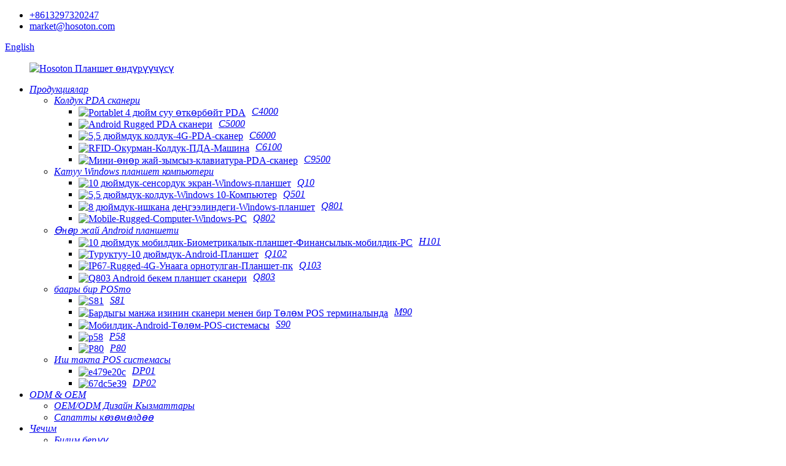

--- FILE ---
content_type: text/html
request_url: http://ky.hosoton.com/
body_size: 17459
content:
<!DOCTYPE html> <html dir="ltr" lang="ky">  <head> <meta charset="UTF-8"/> <!-- Google Tag Manager --> <script>(function(w,d,s,l,i){w[l]=w[l]||[];w[l].push({'gtm.start':
new Date().getTime(),event:'gtm.js'});var f=d.getElementsByTagName(s)[0],
j=d.createElement(s),dl=l!='dataLayer'?'&l='+l:'';j.async=true;j.src=
'https://www.googletagmanager.com/gtm.js?id='+i+dl;f.parentNode.insertBefore(j,f);
})(window,document,'script','dataLayer','GTM-PM8RZ8CL');</script> <!-- End Google Tag Manager --> </script>   <meta http-equiv="Content-Type" content="text/html; charset=UTF-8" />   <title>Rugged Tablet|Mobile Computer|Smart POS|канализация камерасы- Хосотон</title>   <meta name="viewport" content="width=device-width,initial-scale=1,minimum-scale=1,maximum-scale=1,user-scalable=no">   <link rel="apple-touch-icon-precomposed" href="">   <meta name="format-detection" content="telephone=no">   <meta name="apple-mobile-web-app-capable" content="yes">   <meta name="apple-mobile-web-app-status-bar-style" content="black">     <link href="//cdn.globalso.com/hosoton/style/global/style.css" rel="stylesheet" onload="this.onload=null;this.rel='stylesheet'">   <link href="//cdn.globalso.com/hosoton/style/public/public.css" rel="stylesheet" onload="this.onload=null;this.rel='stylesheet'">      <link rel="shortcut icon" href="https://cdn.globalso.com/hosoton/file_41.png" />   <meta name="description" itemprop="description" content="Хосотон - бул өнөр жай планшеттерин, колго жүрүүчү PDA сканерин, Android POS тутумдарын, PIPE текшерүү камерасын жана башкаларды камтыган OEM жабдыктарын өндүрүүчүсү." />  <meta name="keywords" itemprop="keywords" content="Күчтүү ноутбук, Rugged Windows Планшети, өнөр жай компьютерлери, аскердик класстагы ноутбук, суу өткөрбөйт ноутбук, Катуу мобилдик компьютер, Ультра бекем планшеттик компьютер, Унаага орнотулган компьютер, Колдук бекем PDA, Штрих-код сканерлери, Android POS системасы, Мобилдик POS принтери, Канализацияны текшерүү камерасы, Эндоскоп камерасы" />  <link rel="canonical" href="https://www.hosoton.com/" />   <link href="//cdn.globalso.com/hide_search.css" rel="stylesheet"/><link href="//www.hosoton.com/style/ky.html.css" rel="stylesheet"/><link rel="alternate" hreflang="ky" href="http://ky.hosoton.com/" /></head>  <body> <!-- Google Tag Manager (noscript) --> <noscript><iframe src="https://www.googletagmanager.com/ns.html?id=GTM-PM8RZ8CL" height="0" width="0" style="display:none;visibility:hidden"></iframe></noscript> <!-- End Google Tag Manager (noscript) -->   <div class="container">     <!-- web_head start -->     <header class="web_head index_web_head">       <div class="head_top">         <div class="flex_row layout">           <ul class="flex_row">               <li class="haed_whatsapp">                   <a href="https://api.whatsapp.com/send?phone=8613297320247">+8613297320247</a>               </li>             <!---->             <!--  <li class="haed_phone"><a href="tel:0086-0755-23596269">0086-0755-23596269</a></li>-->                           <li class="haed_mail"><a href="mailto:market@hosoton.com">market@hosoton.com</a></li>           </ul>           <div>                            <div class="change-language ensemble">      <div class="change-language-title medium-title">        <div class="language-flag language-flag-en"><a href="https://www.hosoton.com/"><b class="country-flag"></b><span>English</span> </a></div>        <b class="language-icon"></b>      </div> 	<div class="change-language-cont sub-content">         <div class="empty"></div>     </div>  </div> <!--theme325-->            <!--change-language-->            </div>         </div>        </div>        <div class="head_layout layout">                  <nav class="nav_wrap">           <figure class="logo">           <a href="/">              <img src="https://cdn.globalso.com/hosoton/file_4.png" alt="Hosoton Планшет өндүрүүчүсү">                       </a>         </figure>           <ul class="head_nav">             <li id="menu-item-55" class="nav_product menu-item menu-item-type-taxonomy menu-item-object-category menu-item-55"><a href="/products/" class='menu-image-title-after'><em>Продукциялар</em></a> <ul class="sub-menu"> 	<li id="menu-item-1951" class="menu-item menu-item-type-taxonomy menu-item-object-category menu-item-1951"><a href="/handheld-pda-scanner/" class='menu-image-title-after'><em>Колдук PDA сканери</em></a> 	<ul class="sub-menu"> 		<li id="menu-item-1970" class="menu-item menu-item-type-post_type menu-item-object-post menu-item-1970"><a href="/c7500-4g-android-11-handheld-pda-printer-for-bill-ticketing-product/" class='menu-image-title-after menu-image-not-hovered'><img width="800" height="800" src="https://cdn.globalso.com/hosoton/612.jpg" class="menu-image menu-image-title-after" alt="Portablet 4 дюйм суу өткөрбөйт PDA" /><em>C4000</em></a></li> 		<li id="menu-item-1968" class="menu-item menu-item-type-post_type menu-item-object-post menu-item-1968"><a href="/c6200-5-5-inch-qualcomm-snapdragon-rugged-handheld-pda-scanner-product/" class='menu-image-title-after menu-image-not-hovered'><img width="800" height="800" src="https://cdn.globalso.com/hosoton/220.jpg" class="menu-image menu-image-title-after" alt="Android Rugged PDA сканери" /><em>C5000</em></a></li> 		<li id="menu-item-1964" class="menu-item menu-item-type-post_type menu-item-object-post menu-item-1964"><a href="/c6000-5-5-inch-android-10-rugged-handheld-computer-for-warehousing-product/" class='menu-image-title-after menu-image-not-hovered'><img width="800" height="800" src="https://cdn.globalso.com/hosoton/c60000-21.png" class="menu-image menu-image-title-after" alt="5,5 дюймдук колдук-4G-PDA-сканер" /><em>C6000</em></a></li> 		<li id="menu-item-1966" class="menu-item menu-item-type-post_type menu-item-object-post menu-item-1966"><a href="/c6100-android-portable-uhf-rfid-pda-with-pistol-grip-product/" class='menu-image-title-after menu-image-not-hovered'><img width="800" height="800" src="https://cdn.globalso.com/hosoton/C6100-Handheld-Android-UHF-PDA-Scanner-CHARGING-CRADLE1.png" class="menu-image menu-image-title-after" alt="RFID-Окурман-Колдук-ПДА-Машина" /><em>C6100</em></a></li> 		<li id="menu-item-1972" class="menu-item menu-item-type-post_type menu-item-object-post menu-item-1972"><a href="/c9500-cost-effective-android-10-mini-pda-scanner-product/" class='menu-image-title-after menu-image-not-hovered'><img width="800" height="800" src="https://cdn.globalso.com/hosoton/C9500-Portable-Android-PDA-Scanner-keypad-021.png" class="menu-image menu-image-title-after" alt="Мини-өнөр жай-зымсыз-клавиатура-PDA-сканер" /><em>C9500</em></a></li> 	</ul> </li> 	<li id="menu-item-1954" class="menu-item menu-item-type-taxonomy menu-item-object-category menu-item-1954"><a href="/rugged-windows-tablet-pc/" class='menu-image-title-after'><em>Катуу Windows планшет компьютери</em></a> 	<ul class="sub-menu"> 		<li id="menu-item-1986" class="menu-item menu-item-type-post_type menu-item-object-post menu-item-1986"><a href="/10-1-inch-windows-industrial-rugged-tablet-pc-product/" class='menu-image-title-after menu-image-not-hovered'><img width="800" height="800" src="https://cdn.globalso.com/hosoton/Q10-Rugged-Windows-enterprise-tablet_0411.jpg" class="menu-image menu-image-title-after" alt="10 дюймдук-сенсордук экран-Windows-планшет" /><em>Q10</em></a></li> 		<li id="menu-item-1988" class="menu-item menu-item-type-post_type menu-item-object-post menu-item-1988"><a href="/5-5-inch-ultimate-windows-mobile-computer-product/" class='menu-image-title-after menu-image-not-hovered'><img width="2000" height="2000" src="https://cdn.globalso.com/hosoton/Q501-Handheld-5.5inch-Windows-Computer_021.jpg" class="menu-image menu-image-title-after" alt="5,5 дюймдук-колдук-Windows 10-Компьютер" /><em>Q501</em></a></li> 		<li id="menu-item-1990" class="menu-item menu-item-type-post_type menu-item-object-post menu-item-1990"><a href="/8-inch-rugged-tablet-pc-based-on-intel-core-i5-processor-product/" class='menu-image-title-after menu-image-not-hovered'><img width="800" height="800" src="https://cdn.globalso.com/hosoton/Q801-Rugged-8inch-Windows-Tablet-pc_041.png" class="menu-image menu-image-title-after" alt="8 дюймдук-ишкана деңгээлиндеги-Windows-планшет" /><em>Q801</em></a></li> 		<li id="menu-item-1992" class="menu-item menu-item-type-post_type menu-item-object-post menu-item-1992"><a href="/8inch-windows-10-rugged-tablet-pc-product/" class='menu-image-title-after menu-image-not-hovered'><img width="800" height="800" src="https://cdn.globalso.com/hosoton/Q802-Mobile-Windows-Rugged-Tablet-PC11.png" class="menu-image menu-image-title-after" alt="Mobile-Rugged-Computer-Windows-PC" /><em>Q802</em></a></li> 	</ul> </li> 	<li id="menu-item-1952" class="menu-item menu-item-type-taxonomy menu-item-object-category menu-item-1952"><a href="/industrial-android-tablet/" class='menu-image-title-after'><em>Өнөр жай Android планшети</em></a> 	<ul class="sub-menu"> 		<li id="menu-item-1974" class="menu-item menu-item-type-post_type menu-item-object-post menu-item-1974"><a href="/h101-android-10-1inch-biometric-tablet-pc-for-digital-fintech-industry-product/" class='menu-image-title-after menu-image-not-hovered'><img width="800" height="800" src="https://cdn.globalso.com/hosoton/H101-Mobile-Android-Finance-tablet-pc1.png" class="menu-image menu-image-title-after" alt="10 дюймдук мобилдик-Биометрикалык-планшет-Финансылык-мобилдик-PC" /><em>H101</em></a></li> 		<li id="menu-item-1976" class="menu-item menu-item-type-post_type menu-item-object-post menu-item-1976"><a href="/q102-10-inch-cost-effective-rugged-industrial-tablet-android-product/" class='menu-image-title-after menu-image-not-hovered'><img width="800" height="800" src="https://cdn.globalso.com/hosoton/Q102-Durable-Android-tablet-081.png" class="menu-image menu-image-title-after" alt="Туруктуу-10 дюймдук-Android-Планшет" /><em>Q102</em></a></li> 		<li id="menu-item-1978" class="menu-item menu-item-type-post_type menu-item-object-post menu-item-1978"><a href="/10-1-inch-android-industrial-tablet-for-enterprise-users-product/" class='menu-image-title-after menu-image-not-hovered'><img width="800" height="800" src="https://cdn.globalso.com/hosoton/Q103-Rugged-IP67-Android-tablet-pc_0211.jpg" class="menu-image menu-image-title-after" alt="IP67-Rugged-4G-Унаага орнотулган-Планшет-пк" /><em>Q103</em></a></li> 		<li id="menu-item-5389" class="menu-item menu-item-type-custom menu-item-object-custom menu-item-5389"><a href="/8-inch-android-waterproof-tablet-for-tough-work-product/" class='menu-image-title-after menu-image-not-hovered'><img width="800" height="800" src="https://cdn.globalso.com/hosoton/110.jpg" class="menu-image menu-image-title-after" alt="Q803 Android бекем планшет сканери" /><em>Q803</em></a></li> 	</ul> </li> 	<li id="menu-item-1950" class="menu-item menu-item-type-taxonomy menu-item-object-category menu-item-1950"><a href="/all-in-one-pos/" class='menu-image-title-after'><em>баары бир POSто</em></a> 	<ul class="sub-menu"> 		<li id="menu-item-4931" class="menu-item menu-item-type-custom menu-item-object-custom menu-item-4931"><a href="/4g-portable-android-pos-terminal-product/" class='menu-image-title-after menu-image-not-hovered'><img width="750" height="750" src="https://cdn.globalso.com/hosoton/S81.jpg" class="menu-image menu-image-title-after" alt="S81" /><em>S81</em></a></li> 		<li id="menu-item-1960" class="menu-item menu-item-type-post_type menu-item-object-post menu-item-1960"><a href="/s80-4g-handheld-android-ticketing-pos-printer-product/" class='menu-image-title-after menu-image-not-hovered'><img width="750" height="750" src="https://cdn.globalso.com/hosoton/181.jpg" class="menu-image menu-image-title-after" alt="Бардыгы манжа изинин сканери менен бир Төлөм POS терминалында" /><em>M90</em></a></li> 		<li id="menu-item-1962" class="menu-item menu-item-type-post_type menu-item-object-post menu-item-1962"><a href="/s90-4g-mobile-android-rugged-pos-system-product/" class='menu-image-title-after menu-image-not-hovered'><img width="800" height="800" src="https://cdn.globalso.com/hosoton/S901.jpg" class="menu-image menu-image-title-after" alt="Мобилдик-Android-Төлөм-POS-системасы" /><em>S90</em></a></li> 		<li id="menu-item-4768" class="menu-item menu-item-type-custom menu-item-object-custom menu-item-4768"><a href="/portable-58mm-bluetooth-thermal-printer-product/" class='menu-image-title-after menu-image-not-hovered'><img width="800" height="800" src="https://cdn.globalso.com/hosoton/p581.jpg" class="menu-image menu-image-title-after" alt="p58" /><em>P58</em></a></li> 		<li id="menu-item-4933" class="menu-item menu-item-type-custom menu-item-object-custom menu-item-4933"><a href="/80mm-mobile-bluetooth-thermal-printer-product/" class='menu-image-title-after menu-image-not-hovered'><img width="750" height="750" src="https://cdn.globalso.com/hosoton/P80.jpg" class="menu-image menu-image-title-after" alt="P80" /><em>P80</em></a></li> 	</ul> </li> 	<li id="menu-item-1953" class="menu-item menu-item-type-taxonomy menu-item-object-category menu-item-1953"><a href="/desktop-pos-system/" class='menu-image-title-after'><em>Иш такта POS системасы</em></a> 	<ul class="sub-menu"> 		<li id="menu-item-1984" class="menu-item menu-item-type-post_type menu-item-object-post menu-item-1984"><a href="/15-6inch-desktop-windows-pos-system-product/" class='menu-image-title-after menu-image-not-hovered'><img width="750" height="750" src="https://cdn.globalso.com/hosoton/e479e20c.jpg" class="menu-image menu-image-title-after" alt="e479e20c" /><em>DP01</em></a></li> 		<li id="menu-item-1982" class="menu-item menu-item-type-post_type menu-item-object-post menu-item-1982"><a href="/dp02-desktop-dual-screen-windows-pos-system-product/" class='menu-image-title-after menu-image-not-hovered'><img width="750" height="750" src="https://cdn.globalso.com/hosoton/67dc5e39.jpg" class="menu-image menu-image-title-after" alt="67dc5e39" /><em>DP02</em></a></li> 	</ul> </li> </ul> </li> <li id="menu-item-1286" class="menu-item menu-item-type-custom menu-item-object-custom menu-item-1286"><a href="/odmoem/" class='menu-image-title-after'><em>ODM & OEM</em></a> <ul class="sub-menu"> 	<li id="menu-item-1289" class="menu-item menu-item-type-post_type menu-item-object-page menu-item-1289"><a href="/oemodm-design-services/" class='menu-image-title-after'><em>OEM/ODM Дизайн Кызматтары</em></a></li> 	<li id="menu-item-1287" class="menu-item menu-item-type-post_type menu-item-object-page menu-item-1287"><a href="/quality-control/" class='menu-image-title-after'><em>Сапатты көзөмөлдөө</em></a></li> </ul> </li> <li id="menu-item-1379" class="menu-item menu-item-type-custom menu-item-object-custom menu-item-1379"><a href="/solution/" class='menu-image-title-after'><em>Чечим</em></a> <ul class="sub-menu"> 	<li id="menu-item-1347" class="menu-item menu-item-type-post_type menu-item-object-solution menu-item-1347"><a href="/solution/education/" class='menu-image-title-after'><em>Билим берүү</em></a></li> 	<li id="menu-item-1348" class="menu-item menu-item-type-post_type menu-item-object-solution menu-item-1348"><a href="/solution/finance-and-insurance/" class='menu-image-title-after'><em>Каржы жана камсыздандыруу</em></a></li> 	<li id="menu-item-1349" class="menu-item menu-item-type-post_type menu-item-object-solution menu-item-1349"><a href="/solution/hazardous-field/" class='menu-image-title-after'><em>Кооптуу талаа</em></a></li> 	<li id="menu-item-1350" class="menu-item menu-item-type-post_type menu-item-object-solution menu-item-1350"><a href="/solution/healthcare/" class='menu-image-title-after'><em>Саламаттыкты сактоо</em></a></li> 	<li id="menu-item-1351" class="menu-item menu-item-type-post_type menu-item-object-solution menu-item-1351"><a href="/solution/industrial-manufacturing/" class='menu-image-title-after'><em>Өнөр жай өндүрүшү</em></a></li> 	<li id="menu-item-1352" class="menu-item menu-item-type-post_type menu-item-object-solution menu-item-1352"><a href="/solution/law-enforcement/" class='menu-image-title-after'><em>Укук коргоо</em></a></li> 	<li id="menu-item-1353" class="menu-item menu-item-type-post_type menu-item-object-solution menu-item-1353"><a href="/solution/logistic-and-warehouse/" class='menu-image-title-after'><em>Логистика жана кампа</em></a></li> 	<li id="menu-item-1354" class="menu-item menu-item-type-post_type menu-item-object-solution menu-item-1354"><a href="/solution/pipe-industry/" class='menu-image-title-after'><em>Труба өнөр жайы</em></a></li> </ul> </li> <li id="menu-item-1897" class="menu-item menu-item-type-post_type menu-item-object-page menu-item-1897"><a href="/about-us/" class='menu-image-title-after'><em>Биз жөнүндө</em></a> <ul class="sub-menu"> 	<li id="menu-item-1646" class="menu-item menu-item-type-post_type menu-item-object-page menu-item-1646"><a href="/about-us/hosoton-profile/" class='menu-image-title-after'><em>Хосотон профили</em></a></li> 	<li id="menu-item-1279" class="menu-item menu-item-type-post_type menu-item-object-page menu-item-1279"><a href="/about-us/our-team/" class='menu-image-title-after'><em>Хосотон күчү</em></a></li> 	<li id="menu-item-1645" class="menu-item menu-item-type-post_type menu-item-object-page menu-item-1645"><a href="/about-us/support-service/" class='menu-image-title-after'><em>Колдоо кызматы</em></a></li> 	<li id="menu-item-2043" class="menu-item menu-item-type-post_type menu-item-object-page menu-item-2043"><a href="/about-us/faqs/" class='menu-image-title-after'><em>Көп берилүүчү суроолор жана жардам</em></a></li> </ul> </li> <li id="menu-item-362" class="menu-item menu-item-type-custom menu-item-object-custom menu-item-362"><a href="/news/" class='menu-image-title-after'><em>Жаңылыктар</em></a></li> <li id="menu-item-353" class="menu-item menu-item-type-post_type menu-item-object-page menu-item-353"><a href="/contact-us/" class='menu-image-title-after'><em>Биз менен байланышыңыз</em></a></li>           </ul>         </nav>       </div>     </header>     <!--// web_head end --><!-- banner --> <section class="slider_banner swiper-container">       <div class="swiper-wrapper">                   <div class="swiper-slide"> <a href="/industrial-android-tablet/"><img src="https://cdn.globalso.com/hosoton/3b7bce09.jpg" alt="Өнөр жай Android планшети"/></a></div> 		            <div class="swiper-slide"> <a href="/handheld-pda-scanner/"><img src="https://cdn.globalso.com/hosoton/banner31.jpg" alt="Колдук PDA сканери"/></a></div> 		            <div class="swiper-slide"> <a href="/industrial-android-tablet/"><img src="https://cdn.globalso.com/hosoton/Banner.jpg" alt="NFC окурманы бар планшеттик компьютер"/></a></div> 		            <div class="swiper-slide"> <a href="/rugged-windows-tablet-pc/"><img src="https://cdn.globalso.com/hosoton/banner6.jpg" alt="баннер6"/></a></div> 		            <div class="swiper-slide"> <a href="/products/"><img src="https://cdn.globalso.com/hosoton/banner71.jpg" alt="баннер7"/></a></div> 		        </div>       <div class="slider_swiper_control">         <div class="banner_button_prev"></div>         <div class="banner_button_next"></div>       </div>       <div class="swiper-pagination swiper-pagination-white"></div>     </section> <!-- web_main start --> <section class="web_main index_main">    <section class="index_indus">         <div class="layout">           <div class="index_tit wow fadeInUpA" data-wow-delay=".3s" data-wow-duration=".8s">             <h1>Өнөр жай-деңгээлинин чечимдери ылайыкташтырылган бекем жабдуулар менен</h1>             <p>Ийгиликиңизди бекемдөө үчүн Rugged Tablet PCтерге, PDA сканерине, Өнөр жай түтүк эндоскопуна жана Android POS принтерине адистешкен.</p>           </div>           <div class="indx_wrap flex_row wow fadeInA" data-wow-delay=".3s" data-wow-duration=".8s">                          <div class="indus_left flex_row">               <figure>                 <div><img src="https://cdn.globalso.com/hosoton/Q801-Rugged-8inch-Windows-Tablet-pc_07.jpg" alt="<span>Катуу Windows планшет компьютери</span>"></div>                 <figcaption>                   <h2><span><span>Катуу Windows планшет компьютери</span></span></h2>                   <p>Ишкана колдонуучулары үчүн 8 дюймдук Android өнөр жай планшети IP68 коргойт</p>                   <a href="/rugged-windows-tablet-pc/">чоо-жайын көрүү >></a>                 </figcaption>                 <a href="/rugged-windows-tablet-pc/" class="index_jump"></a>               </figure>             </div>                         <div class="indus_right flex_row">                               <figure>                 <div><img src="https://cdn.globalso.com/hosoton/S80-Android-Fingerprint-POS-printer1.png" alt="<span>баары бир POSто</span>"></div>                 <figcaption>                   <h2><span>баары бир POSто</span></h2>                   <p>4G колдук Android билет POS принтери</p>                   <a href="/all-in-one-pos/">чоо-жайын көрүү >></a>                 </figcaption>                 <a href="/all-in-one-pos/" class="index_jump"></a>               </figure>                             <figure>                 <div><img src="https://cdn.globalso.com/hosoton/file_12.png" alt="<span>Колдук PDA<br> сканер</span>"></div>                 <figcaption>                   <h2><span>Колдук PDA<br>сканер</span></h2>                   <p>Кампа үчүн 5,5 дюймдук Android 10 Rugged Handheld Computer</p>                   <a href="/handheld-pda-scanner/">чоо-жайын көрүү >></a>                 </figcaption>                 <a href="/handheld-pda-scanner/" class="index_jump"></a>               </figure>                             <figure>                 <div><img src="https://cdn.globalso.com/hosoton/42.jpg" alt="<span>Өнөр жай Android планшети</span>"></div>                 <figcaption>                   <h2><span>Өнөр жай Android планшети</span></h2>                   <p>NFC окугуч жана манжа изинин сканери менен 10,1 дюймдук өнөр жай Android планшети</p>                   <a href="/industrial-android-tablet/">чоо-жайын көрүү >></a>                 </figcaption>                 <a href="/industrial-android-tablet/" class="index_jump"></a>               </figure>                             <figure>                 <div><img src="https://cdn.globalso.com/hosoton/Windows-Dual-Screen-POS-Cash-Register1.jpg" alt="<span>Windows POS системасы</span>"></div>                 <figcaption>                   <h2><span>Windows POS системасы</span></h2>                   <p>15,6 дюймдук кош экрандуу Windows POS терминалы орнотулган принтери менен</p>                   <a href="/desktop-pos-system/">чоо-жайын көрүү >></a>                 </figcaption>                 <a href="/desktop-pos-system/" class="index_jump"></a>               </figure>                           </div>                                      </div>         </div>       </section>           <section class="index_build">                <div class="build_top" style="background: url(https://cdn.globalso.com/hosoton/file_30.png);">           <div class="layout">             <div class="index_tit wow fadeInUpA" data-wow-delay=".3s" data-wow-duration=".8s">               <h2>Брендиңизди ушул жерден куруңуз</h2>               <p>Кардардын ар кандай колдонмо муктаждыктарын канааттандыруу үчүн ыңгайлаштыруу менен долбоорлоруңуздун айланасында кошумча нарк түзүңүз.</p>             </div>             <a href="/oemodm-design-services/">Көбүрөөк билүү</a>           </div>         </div>                  	         <div class="build_bottom flex_row layout">                       <figure class="wow fadeInUpA" data-wow-delay=".3s" data-wow-duration=".8s">             <div><img src="https://cdn.globalso.com/hosoton/file_8.png" alt="Rich Experience"/></div>             <figcaption>               <h2>Rich Experience</h2>               <p>акылдуу андроид терминалдарда 10+ жылдык ODM тажрыйбасы.</p>             </figcaption>             <a href="/oemodm-design-services/" class="index_jump"></a>           </figure>                        <figure class="wow fadeInUpA" data-wow-delay=".3s" data-wow-duration=".8s">             <div><img src="https://cdn.globalso.com/hosoton/file_9.png" alt="Кесиптик колдоо"/></div>             <figcaption>               <h2>Кесиптик колдоо</h2>               <p>Команда мүчөлөрүнүн 70% дан ашыгы тажрыйбалуу инженерлер, R&D командасы ODM долбоорунун бардык процессине катышат.</p>             </figcaption>             <a href="/oemodm-design-services/" class="index_jump"></a>           </figure>                        <figure class="wow fadeInUpA" data-wow-delay=".3s" data-wow-duration=".8s">             <div><img src="https://cdn.globalso.com/hosoton/file_10.png" alt="Strong Supply"/></div>             <figcaption>               <h2>Strong Supply</h2>               <p>сапаттуу жана өз убагында жеткирүүнү камсыз кылуу үчүн жогорку лабораториялык жабдуулар жана линиялары.</p>             </figcaption>             <a href="/quality-control/" class="index_jump"></a>           </figure>                   </div>                </section>     <section class="index_logis">         <div class="layout">           <div class="index_tit wow fadeInUpA" data-wow-delay=".3s" data-wow-duration=".8s">             <h2>Биз адистештирилген тармактар</h2>             <p>Логистика жана кампа</p>           </div>                     <div class="logis_tit  wow fadeInA" data-wow-delay=".5s" data-wow-duration=".8s">                            <div class="logis_tit_wrap">               <div class="swiper-wrapper">                                   <figure class="active swiper-slide">                   <div>                     <img src="https://cdn.globalso.com/hosoton/14067828.png" alt="Билим берүү">                     <img src="https://cdn.globalso.com/hosoton/140678281.png" alt="Билим берүү">                   </div>                   <p>Билим берүү</p>                 </figure>                                 <figure class="swiper-slide">                   <div>                     <img src="https://cdn.globalso.com/hosoton/3b7bce09.png" alt="Каржы">                     <img src="https://cdn.globalso.com/hosoton/3b7bce091.png" alt="Каржы">                   </div>                   <p>Каржы</p>                 </figure>                                 <figure class="swiper-slide">                   <div>                     <img src="https://cdn.globalso.com/hosoton/60dbbfe5.png" alt="Кооптуу талаа">                     <img src="https://cdn.globalso.com/hosoton/60dbbfe57.png" alt="Кооптуу талаа">                   </div>                   <p>Кооптуу талаа</p>                 </figure>                                 <figure class="swiper-slide">                   <div>                     <img src="https://cdn.globalso.com/hosoton/4d92b4ea.png" alt="Саламаттыкты сактоо">                     <img src="https://cdn.globalso.com/hosoton/4d92b4ea1.png" alt="Саламаттыкты сактоо">                   </div>                   <p>Саламаттыкты сактоо</p>                 </figure>                                 <figure class="swiper-slide">                   <div>                     <img src="https://cdn.globalso.com/hosoton/file_29.png" alt="Өнөр жай өндүрүшү">                     <img src="https://cdn.globalso.com/hosoton/file_29_sliver.png" alt="Өнөр жай өндүрүшү">                   </div>                   <p>Өнөр жай өндүрүшү</p>                 </figure>                                 <figure class="swiper-slide">                   <div>                     <img src="https://cdn.globalso.com/hosoton/60dbbfe51.png" alt="Укук коргоо">                     <img src="https://cdn.globalso.com/hosoton/60dbbfe56.png" alt="Укук коргоо">                   </div>                   <p>Укук коргоо</p>                 </figure>                                 <figure class="swiper-slide">                   <div>                     <img src="https://cdn.globalso.com/hosoton/60dbbfe53.png" alt="Логистика жана кампа">                     <img src="https://cdn.globalso.com/hosoton/60dbbfe54.png" alt="Логистика жана кампа">                   </div>                   <p>Логистика жана кампа</p>                 </figure>                                 <figure class="swiper-slide">                   <div>                     <img src="https://cdn.globalso.com/hosoton/60dbbfe52.png" alt="Труба өнөр жайы">                     <img src="https://cdn.globalso.com/hosoton/60dbbfe55.png" alt="Труба өнөр жайы">                   </div>                   <p>Труба өнөр жайы</p>                 </figure>                               </div>             </div>                       </div>           <div class="logis_wrap wow fadeInA" data-wow-delay=".6s" data-wow-duration=".8s">             <div class="swiper-wrapper">                               <figure class="swiper-slide flex_row">                 <div><img src="https://cdn.globalso.com/hosoton/zxcasdasd3.jpg" alt="Билим берүү"></div>                 <figcaption>                   <h2>Билим берүү</h2>                   <p>Дүйнөлүк пандемия К-12ге да, орто билимге да терең таасирин тийгизип, класстык тажрыйбаны биз дайыма кылгандай биротоло өзгөрттү. Виртуалдык окутуунун өсүшү катуу пандемия саясатынан пайда болгонуна карабастан, бул технологиянын билим берүүдөгү санариптик ажырымды жоюу күчүн көрсөтүп, окутуу иш жүзүндө бардык жерде болоорун далилдеди.</p>                   <a href="/solution/education/">КӨБҮРӨӨК БИЛҮҮ</a>                 </figcaption>               </figure>                             <figure class="swiper-slide flex_row">                 <div><img src="https://cdn.globalso.com/hosoton/Digital-Banking-tablet-PC1.jpg" alt="Каржы"></div>                 <figcaption>                   <h2>Каржы</h2>                   <p>Санариптештирүү кардарлардын BFSI өнүмдөрү жана кызматтары менен өз ара аракеттенүүнү каалаган жолун өзгөртөт. Банктар керектөөчүлөрдүн жүрүм-турумунун өзгөрүшүн түшүнүшөт жана санариптик революциянын мүмкүнчүлүктөрүн басып алуунун акылдуу жолдорун табышууда. Интернет жана Мобилдик банкинг өзүн-өзү тейлөө режими катары кабыл алынганда, финансылык планшет чечими "Эшиктен-Эшикке" банкинг кызматын ишке ашыруу үчүн Кардарлар менен Мамилелердин креативдүү Стратегиясы, ошондой эле Финансылык кирүүнүн эффективдүү куралы катары каралат. Биздин чечим көз салып туруу жана талдоо жеңилдетүү үчүн кардарга жекелештирилген көрүнүш берет. Ал ошондой эле үчүнчү тараптын системалары менен оңой интеграциялана алат.</p>                   <a href="/solution/finance-and-insurance/">КӨБҮРӨӨК БИЛҮҮ</a>                 </figcaption>               </figure>                             <figure class="swiper-slide flex_row">                 <div><img src="https://cdn.globalso.com/hosoton/Hazardous-Field.jpg" alt="Кооптуу талаа"></div>                 <figcaption>                   <h2>Кооптуу талаа</h2>                   <p>Убакытты сезгич маалымат талаадагы жумушчулар үчүн маанилүү, алар башкаларды күнү бою киргизип жаткан маалыматтары менен жаңыртышы керек. Хосотондун өнөр жайлык бышык планшеттери жана PDA менен маалыматты басып алуу жана берүү дээрлик бардык жерден оңой жана натыйжалуу. Хосотондун бекем Android планшет компьютерлери, бекем PDA сканери жана колго кармалуучу POS терминалы талаадагы мобилдик кызматкерлерге алар толук иштеген жана тармактык жумушчу станциясында болгондой иштөөгө мүмкүндүк берет.</p>                   <a href="/solution/hazardous-field/">КӨБҮРӨӨК БИЛҮҮ</a>                 </figcaption>               </figure>                             <figure class="swiper-slide flex_row">                 <div><img src="https://cdn.globalso.com/hosoton/Healthcare.jpg" alt="Саламаттыкты сактоо"></div>                 <figcaption>                   <h2>Саламаттыкты сактоо</h2>                   <p>IoT (нерселердин интернети) өнүгүп жаткандыктан, саламаттыкты сактоонун көбүрөөк чөйрөлөрү санариптештирилүүдө. Бул технологияны саламаттыкты сактоонун ар кандай сценарийлери менен интеграциялоо боюнча ырааттуу өсүп жаткан чакырык бар экенин билдирет. Ал эми саламаттыкты сактоо планшети жалпы өнөр жайлык бекем планшеттен айырмаланат, анткени ал саламаттыкты сактоо чөйрөлөрү үчүн иштелип чыккан өзгөчөлүктөргө ээ. Бактерияга каршы жабуулар, аппараттык коопсуздук, жайгаштыруу үчүн монтаждык конструкциялар жана кутуча сыяктуу өзгөчөлүктөр жеңил тазалоо үчүн жасалган.</p>                   <a href="/solution/healthcare/">КӨБҮРӨӨК БИЛҮҮ</a>                 </figcaption>               </figure>                             <figure class="swiper-slide flex_row">                 <div><img src="https://cdn.globalso.com/hosoton/Industrial-Manufacturing.jpg" alt="Өнөр жай өндүрүшү"></div>                 <figcaption>                   <h2>Өнөр жай өндүрүшү</h2>                   <p>Ааламдашуу учурундагы катуу атаандаштык менен, өндүрүүчүнүн киреше маржасы акырындык менен кичирейип баратат, чыгымдарды азайтуу бардык өндүрүш ишканаларынын түйшүгү болуп саналат. Көп жылдар бою иштеп келе жаткан салттуу өндүрүштүк линиялардын чечимдери барган сайын көп кыйынчылыктарга дуушар болууда: оригиналдуу оозеки баарлашуу жана кийинчерээк кагаз жазуусу же IT-түзмөктөр популярдуу болгондон кийин маалымат дисплейине карабастан, кемчиликтер, ресурстарды ысырап кылуу жана башкаруу чыгымдарынын көбөйүшү.</p>                   <a href="/solution/industrial-manufacturing/">КӨБҮРӨӨК БИЛҮҮ</a>                 </figcaption>               </figure>                             <figure class="swiper-slide flex_row">                 <div><img src="https://cdn.globalso.com/hosoton/Rugged-mobile-tablet-solution1.jpg" alt="Укук коргоо"></div>                 <figcaption>                   <h2>Укук коргоо</h2>                   <p>Милиция, Өрт жана EMS Тез жардам кызматтары сыяктуу коомдук коопсуздук агенттиктери натыйжалуу иштеши үчүн, коомдук коопсуздук кызматкерлери зымсыз байланышка таянышат. Үзгүлтүксүз өнүгүп келе жаткан калктын санынын тез өсүшү менен коомдук коопсуздукту башкаруу үчүн жаңы кыйынчылыктарды жаратат: Бир эле өзгөчө кырдаалга өрт өчүрүү кызматынан, полициядан, тез медициналык кызматтардан, жарандардан VHF, UHFтен баштап LTE/4G телефондоруна чейинки ар кандай радио тармактарын колдонгон көптөгөн командалар катышат, аларды кантип тармактык системага интеграциялоо керек?</p>                   <a href="/solution/law-enforcement/">КӨБҮРӨӨК БИЛҮҮ</a>                 </figcaption>               </figure>                             <figure class="swiper-slide flex_row">                 <div><img src="https://cdn.globalso.com/hosoton/Logistic-And-Warehouse.jpg" alt="Логистика жана кампа"></div>                 <figcaption>                   <h2>Логистика жана кампа</h2>                   <p></p>                   <a href="">КӨБҮРӨӨК БИЛҮҮ</a>                 </figcaption>               </figure>                             <figure class="swiper-slide flex_row">                 <div><img src="https://cdn.globalso.com/hosoton/PIPE-Industry.jpg" alt="Труба өнөр жайы"></div>                 <figcaption>                   <h2>Труба өнөр жайы</h2>                   <p></p>                   <a href="">КӨБҮРӨӨК БИЛҮҮ</a>                 </figcaption>               </figure>                           </div>           </div>                   </div>       </section>           <section class="index_years">         <div class="layout">           <div class="index_tit wow fadeInUpA" data-wow-delay=".3s" data-wow-duration=".8s">             <h2>өнөр жай аппараттык жана программалык камсыздоо менен 10+ жылдык тажрыйбасы</h2>             <p>Hosoton өнүккөн өнөр жай жана ылайыкташтырылган мобилдик терминалдын алдынкы өндүрүүчүсү болуп саналат.</p> <p>Биздин өнүмдөр мобилдик жумушчу күчкө көбүрөөк жетүү үчүн керек болгон ишенимди берет.</p>           </div>           <div class="flex_row">                                     <figure class="wow fadeInLeftA" data-wow-delay=".6s" data-wow-duration=".8s">                              <div> <img src="https://cdn.globalso.com/hosoton/file_24.png" alt="Ишенимдүү"/></a></div>               <figcaption>                  <a href="/solution/">                  <h2>Ишенимдүү</h2>                 <p>Профессионалдык өндүрүмдүүлүк куралдары менен иштелип чыккан жана эң катаал жумушчу чөйрөлөрдө өзгөчө коргоону камсыз кылуу үчүн сыналган</p>                 </a>               </figcaption>             </figure>                                                   <figure class="wow fadeInLeftA" data-wow-delay=".6s" data-wow-duration=".8s">                              <div> <img src="https://cdn.globalso.com/hosoton/file_25.png" alt="Чыгымдарды көзөмөлдөө"/></a></div>               <figcaption>                  <a href="/solution/">                  <h2>Чыгымдарды көзөмөлдөө</h2>                 <p>Күчтүү жеткирүү чынжырынын жардамы менен ээлик кылуунун наркын төмөндөтүңүз жана үзгүлтүксүз өндүрүмдүүлүктү жогорулатыңыз.</p>                 </a>               </figcaption>             </figure>                                                   <figure class="wow fadeInLeftA" data-wow-delay=".6s" data-wow-duration=".8s">                              <div> <img src="https://cdn.globalso.com/hosoton/file_26.png" alt="Натыйжалуу команда"/></a></div>               <figcaption>                  <a href="/solution/">                  <h2>Натыйжалуу команда</h2>                 <p>Биздин ички техникалык колдоо бөлүмү биздин кызматтарыбыздын бир бөлүгү болуп саналат, ошондой эле толук системаларды учурдагы компания структураларына адаптациялоо жана интеграциялоо.</p>                 </a>               </figcaption>             </figure>                                                   <figure class="wow fadeInLeftA" data-wow-delay=".6s" data-wow-duration=".8s">                              <div> <img src="https://cdn.globalso.com/hosoton/file_27.png" alt="Ишкана жана өнөр жай деңгээли"/></a></div>               <figcaption>                  <a href="/solution/">                  <h2>Ишкана жана өнөр жай деңгээли</h2>                 <p>Аппараттык жабдыктар имаратта, сыртта же талаада болобу, эң талап кылынган чөйрөлөрдү жеңүү үчүн атайын жасалган.</p>                 </a>               </figcaption>             </figure>                                      </div>           <a href="/about-us/">КӨБҮРӨӨК БИЛҮҮ</a>         </div>       </section>                         <section class="index_service" style="background-image:url(https://cdn.globalso.com/hosoton/servicebg.jpg)">                <div class="layout">           <div class="index_tit wow fadeInUpA" data-wow-delay=".3s" data-wow-duration=".8s">             <h2>Биздин Кызмат жана Милдеттенме</h2>             <p>OEM/OEM идеяларын ишке ашыруу үчүн Хосотонтонун тажрыйбасы, жөндөмдүүлүгү жана R&D ресурстары! Hosoton сиздин түшүнүктөр жана идеялар үчүн ылайыктуу аппараттык чечим менен камсыз кылуу жөндөмдүүлүгү менен абдан таланттуу ачкыч өндүрүүчүсү болуп саналат</p>           </div>           <div class="flex_row">                         <figure class="wow fadeInUpA" data-wow-delay=".5s" data-wow-duration=".8s"><a href="/oemodm-design-services/">               <div><img src="https://cdn.globalso.com/hosoton/file_7.png" alt="OEM жеңилирээк"/></div>               <figcaption>                 <h2>OEM жеңилирээк</h2>                 <p>Логотипти, этикеткаларды жана колдонуучунун колдонмосун басып чыгаруу менен сырткы көрүнүшүн же таңгагын ыңгайлаштыруу.</p>               </figcaption>             </a></figure>                         <figure class="wow fadeInUpA" data-wow-delay=".5s" data-wow-duration=".8s"><a href="/oemodm-design-services/">               <div><img src="https://cdn.globalso.com/hosoton/file_6.png" alt="Программалык камсыздоо"/></div>               <figcaption>                 <h2>Программалык камсыздоо</h2>                 <p>Android жекелештирилген же система деңгээлинде кандайдыр бир өзгөртүүлөрдү киргизиңиз, мисалы, алыстан башкаруу, жүктөө сүрөтү, орнотууга чектөөлөр ж.б.</p>               </figcaption>             </a></figure>                         <figure class="wow fadeInUpA" data-wow-delay=".5s" data-wow-duration=".8s"><a href="/about-us/support-service/">               <div><img src="https://cdn.globalso.com/hosoton/file_5.png" alt="Сатуудан кийинки"/></div>               <figcaption>                 <h2>Сатуудан кийинки</h2>                 <p>жылдык кепилдик, онлайн оңдоо жардам бар.</p>               </figcaption>             </a></figure>                         </div>         </div>       </section>                  <section class="index_news">         <div class="layout">           <div class="index_tit wow fadeInUpA" data-wow-delay=".3s" data-wow-duration=".8s">             <h2>Жаңылыктар маалыматы</h2>           </div>           <div class="flex_row wow fadeInUpA" data-wow-delay=".3s" data-wow-duration=".8s">                            <figure>                             <div><img src="https://cdn.globalso.com/hosoton/Waterproof-windows-tablet-with-Intel-I5-CPU.jpg" alt="Өнөр жай планшеттери: Заманбап өнөр жайдын негизи 4.0"></div>                              <figcaption>                 <h2>Өнөр жай планшеттери: Заманбап өнөр жайдын негизи 4.0</h2>                 <div>                   <time>12-апрель, 2025-жыл</time>                   <h2>Өнөр жай планшеттери: Заманбап өнөр жайдын негизи 4.0</h2>                   <p>Industry 4.0 доорунда өнөр жай планшеттери адам операторлору менен өнүккөн техниканын ортосундагы ажырымды жоюп, алмаштырылгыс инструмент катары пайда болду. Бул бышык түзмөктөр өркүндөш үчүн иштелип чыккан...</p>                   <a href="">Көбүрөөк изилдөө >></a>                 </div>               </figcaption>               <a href="/news/industrial-tablets-the-backbone-of-modern-industry-4-0/" class="index_jump"></a>              </figure>                            <figure>                             <div><img src="https://cdn.globalso.com/hosoton/118.jpg" alt="Эмне үчүн сиздин бизнесиңиз үчүн планшетке төлөө үчүн Android Tap тандоо керек?"></div>                              <figcaption>                 <h2>Эмне үчүн сиздин бизнесиңиз үчүн планшетке төлөө үчүн Android Tap тандоо керек?</h2>                 <div>                   <time>18-март, 2025-жыл</time>                   <h2>Эмне үчүн сиздин бизнесиңиз үчүн планшетке төлөө үчүн Android Tap тандоо керек?</h2>                   <p>NFC Tap-to-Pay планшеттеринин өсүшү: Төлөмдөрдүн келечегин түзүүчү тенденциялар жана артыкчылыктар Санариптик трансформация менен көбүрөөк аныкталган дүйнөдө NFC (Near Field Communication) технологиясы...</p>                   <a href="">Көбүрөөк изилдөө >></a>                 </div>               </figcaption>               <a href="/news/why-need-to-select-android-tap-to-pay-tablet-for-your-business/" class="index_jump"></a>              </figure>                            <figure>                             <div><img src="https://cdn.globalso.com/hosoton/企业移动化-2.png" alt="Мобилдик терминалдардын логистикалык индустрияны санариптештирүүгө тийгизген таасири"></div>                              <figcaption>                 <h2>Мобилдик терминалдардын логистикалык индустрияны санариптештирүүгө тийгизген таасири</h2>                 <div>                   <time>03-апрель, 2023-жыл</time>                   <h2>Мобилдик терминалдардын логистикалык индустрияны санариптештирүүгө тийгизген таасири</h2>                   <p>Интернеттеги нерселердин доорунун артыкчылыгы менен санариптик интеллектуалдык түзүлүштөр ишибизди жана жашообузду өзгөртүп жатат. Илим менен техниканын ылдам өнүгүп жаткандыгы, электрондук...</p>                   <a href="">Көбүрөөк изилдөө >></a>                 </div>               </figcaption>               <a href="/news/the-impact-of-rugged-mobile-terminals-on-the-digitalization-of-logistic-industry/" class="index_jump"></a>              </figure>                       </div>         </div>       </section> </section>     <!--// web_main end -->   <!-- web_footer start -->     <footer class="web_footer">       <div class="layout">         <div class="foor_service flex_row">            <div class="foot_item foot_contact_item wow fadeInLeftA" data-wow-delay=".9s" data-wow-duration=".8s">             <div class="foot_logo">                 <a href="/">        			<img src="https://cdn.globalso.com/hosoton/file_4.png" alt="Hosoton Планшет өндүрүүчүсү">         			        	</a>             </div>             <div class="foot_cont">               <ul class="foot_contact">                                  <li class="foot_phone"><a href="tel:0086-0755-23596269">0086-0755-23596269</a></li>                                <li class="foot_email"><a href="mailto:market@hosoton.com">market@hosoton.com</a></li>                                <li class="foot_address"><a>Блок С 302, Гуансинюань Интернет чалгындоо илимий паркы, Синьань көчөсү, Баоан району, Шэньчжэнь</a></li>                               </ul>                            <ul class="foot_sns">                              <li><a target="_blank" href="https://www.linkedin.com/company/hosoton-coporation"><img src="https://cdn.globalso.com/hosoton/sns02.png" alt="sns02"></a></li>                         <li><a target="_blank" href=""><img src="https://cdn.globalso.com/hosoton/sns_03-1.png" alt="sns_03 (1)"></a></li>                         <li><a target="_blank" href="https://www.youtube.com/channel/UCMJKLNyWQXS9iQWvD7rrX9Q"><img src="https://cdn.globalso.com/hosoton/sns_04-1.png" alt="sns_04 (1)"></a></li>                         <li><a target="_blank" href="https://twitter.com/HOSOTONPC"><img src="https://cdn.globalso.com/hosoton/sns_04-2.png" alt="sns_04 (2)"></a></li>                         <li><a target="_blank" href="https://www.facebook.com/Hosoton-rugged-tablet-PDA-105861048802210"><img src="https://cdn.globalso.com/hosoton/sns01.png" alt="sns01"></a></li>                           </ul>              </div>           </div>            <div class="foot_item foot_product wow fadeInLeftA" data-wow-delay=".9s" data-wow-duration=".8s">             <h2 class="fot_tit">Продукт</h2>             <ul>               <li id="menu-item-1586" class="menu-item menu-item-type-taxonomy menu-item-object-category menu-item-1586"><a href="/handheld-pda-scanner/" class='menu-image-title-after'><em>Колдук PDA сканери</em></a></li> <li id="menu-item-1589" class="menu-item menu-item-type-taxonomy menu-item-object-category menu-item-1589"><a href="/rugged-windows-tablet-pc/" class='menu-image-title-after'><em>Катуу Windows планшет компьютери</em></a></li> <li id="menu-item-1587" class="menu-item menu-item-type-taxonomy menu-item-object-category menu-item-1587"><a href="/industrial-android-tablet/" class='menu-image-title-after'><em>Өнөр жай Android планшети</em></a></li> <li id="menu-item-1585" class="menu-item menu-item-type-taxonomy menu-item-object-category menu-item-1585"><a href="/all-in-one-pos/" class='menu-image-title-after'><em>баары бир POSто</em></a></li> <li id="menu-item-1588" class="menu-item menu-item-type-taxonomy menu-item-object-category menu-item-1588"><a href="/desktop-pos-system/" class='menu-image-title-after'><em>Иш такта POS системасы</em></a></li>             </ul>           </div>            <div class="foot_item foot_solu wow fadeInLeftA" data-wow-delay=".9s" data-wow-duration=".8s">             <h2 class="fot_tit">Чечим</h2>             <ul>               <li id="menu-item-1890" class="menu-item menu-item-type-post_type menu-item-object-solution menu-item-1890"><a href="/solution/education/" class='menu-image-title-after'><em>Билим берүү</em></a></li> <li id="menu-item-1891" class="menu-item menu-item-type-post_type menu-item-object-solution menu-item-1891"><a href="/solution/healthcare/" class='menu-image-title-after'><em>Саламаттыкты сактоо</em></a></li> <li id="menu-item-1888" class="menu-item menu-item-type-post_type menu-item-object-solution menu-item-1888"><a href="/solution/pipe-industry/" class='menu-image-title-after'><em>Труба өнөр жайы</em></a></li> <li id="menu-item-1889" class="menu-item menu-item-type-post_type menu-item-object-solution menu-item-1889"><a href="/solution/finance-and-insurance/" class='menu-image-title-after'><em>Каржы жана камсыздандыруу</em></a></li> <li id="menu-item-1893" class="menu-item menu-item-type-custom menu-item-object-custom menu-item-1893"><a href="/solution/" class='menu-image-title-after'><em>Дагы +</em></a></li>             </ul>           </div>            <div class="foot_item foot_about wow fadeInLeftA" data-wow-delay=".9s" data-wow-duration=".8s">             <h2 class="fot_tit">Биз жөнүндө</h2>             <ul>               <li id="menu-item-1885" class="menu-item menu-item-type-post_type menu-item-object-page menu-item-1885"><a href="/about-us/hosoton-profile/" class='menu-image-title-after'><em>Хосотон профили</em></a></li> <li id="menu-item-1886" class="menu-item menu-item-type-post_type menu-item-object-page menu-item-1886"><a href="/about-us/our-team/" class='menu-image-title-after'><em>Хосотон күчү</em></a></li> <li id="menu-item-1887" class="menu-item menu-item-type-post_type menu-item-object-page menu-item-1887"><a href="/about-us/support-service/" class='menu-image-title-after'><em>Колдоо кызматы</em></a></li>             </ul>           </div>                        <div class="foot_item foot_about wow fadeInLeftA" data-wow-delay=".9s" data-wow-duration=".8s">             <h2 class="fot_tit">Quick Guide</h2>             <ul>               <li id="menu-item-1910" class="menu-item menu-item-type-post_type menu-item-object-page menu-item-1910"><a href="/oemodm-design-services/" class='menu-image-title-after'><em>OEM / ODM</em></a></li> <li id="menu-item-1908" class="menu-item menu-item-type-custom menu-item-object-custom menu-item-1908"><a href="/news/" class='menu-image-title-after'><em>Жаңылыктар</em></a></li> <li id="menu-item-1909" class="menu-item menu-item-type-post_type menu-item-object-page menu-item-1909"><a href="/contact-us/" class='menu-image-title-after'><em>Биз менен байланышыңыз</em></a></li>             </ul>           </div>          </div>       </div>       <div class="copy">         <div class="layout copyright">© Copyright - 2010-2024 : Бардык укуктар корголгон.<a href="/featured/">Өзгөчөлөнгөн продуктылар</a>, <a href="/sitemap.xml">Сайттын картасы</a></br><a href='/barcode-reader/' title='Barcode Reader'>Штрих-код окугуч</a>,  <a href='/restaurant-pos-systems/' title='Restaurant Pos Systems'>Restaurant Pos Systems</a>,  <a href='/mobile-point-of-sale-terminal/' title='Mobile Point Of Sale Terminal'>Мобилдик сатуу терминалы</a>,  <a href='/hand-scanner-price/' title='Hand Scanner Price'>Кол сканер баасы</a>,  <a href='/cheap-pos-machine/' title='Cheap Pos Machine'>Арзан Пос машина</a>,  <a href='/pos-swipe-machine/' title='Pos Swipe Machine'>Pos Swipe Machine</a>,            </div>       </div>       </footer>     <!--// web_footer end -->   </div>   <!--// container end --> <!--<aside class="scrollsidebar" id="scrollsidebar">--> <!--  <div class="side_content">--> <!--    <div class="side_list">--> <!--      <header class="hd"><img src="//cdn.globalso.com/title_pic.png" alt="Online Inuiry"/></header>--> <!--      <div class="cont">--> <!--        <li><a class="email" href="javascript:" onclick="showMsgPop();">Send Email</a></li>--> <!--        --> <!--        --> <!--        <li><a target="_blank" class="skype" href="skype:HST-Evan?chat"></a></li>--> <!--        --> <!--        --> <!--        --> <!--      </div>--> <!--      --> <!--      --> <!--      <div class="side_title"><a  class="close_btn"><span>x</span></a></div>--> <!--    </div>--> <!--  </div>--> <!--  <div class="show_btn"></div>--> <!--</aside>-->   <ul class="right_nav">     <a href="mailto:market@hosoton.com"><li>          <div class="iconBox oln_ser">              <img src='//cdn.globalso.com/hosoton/yx.png'>             <h4>Email</h4>          </div>          <div class="hideBox">             <div class="hb">                <h5>Email</h5>                <div class="fonttalk">                     <p><a href="mailto:market@hosoton.com">market@hosoton.com</a></p>                </div>                <div class="fonttalk">                                     </div>             </div>          </div>       </li></a>                     <a href="skype:live:7eb55931aade5e97?chat">        <li>          <div class="iconBox oln_ser">               <img src='//cdn.globalso.com/hosoton/skype.png'>             <h4>HST-Evan</h4>          </div>          <div class="hideBox">             <div class="hb">                <h5>HST-Evan</h5>                <div class="fonttalk">                     <p><a href="skype:live:7eb55931aade5e97?chat">live:7eb55931aade5e97</a></p>                </div>                <div class="fonttalk">                                     </div>             </div>          </div>       </li></a>                     <a href="https://api.whatsapp.com/send?phone=008613297320247">         <li>          <div class="iconBox oln_ser">               <img src='//cdn.globalso.com/hosoton/whatsapps.png'>             <h4>Whatsapp</h4>          </div>          <div class="hideBox">             <div class="hb">                <h5>Whatsapp</h5>                <div class="fonttalk">                     <p><a href="https://api.whatsapp.com/send?phone=008613297320247">+86 13297320247</a></p>                </div>                <div class="fonttalk">                                     </div>             </div>          </div>       </li></a>           </ul>   <div class="inquiry-pop-bd">   <div class="inquiry-pop"> <i class="ico-close-pop" onclick="hideMsgPop();"></i>     <script type="text/javascript" src="//www.globalso.site/form.js"></script>   </div> </div>  <script type="text/javascript" src="//cdn.globalso.com/hosoton/style/global/js/jquery.min.js"></script>  <script type="text/javascript" src="//cdn.globalso.com/hosoton/style/global/js/common.js"></script> <script type="text/javascript" src="//cdn.globalso.com/hosoton/style/public/public.js"></script>  <script>
function getCookie(name) {
    var arg = name + "=";
    var alen = arg.length;
    var clen = document.cookie.length;
    var i = 0;
    while (i < clen) {
        var j = i + alen;
        if (document.cookie.substring(i, j) == arg) return getCookieVal(j);
        i = document.cookie.indexOf(" ", i) + 1;
        if (i == 0) break;
    }
    return null;
}
function setCookie(name, value) {
    var expDate = new Date();
    var argv = setCookie.arguments;
    var argc = setCookie.arguments.length;
    var expires = (argc > 2) ? argv[2] : null;
    var path = (argc > 3) ? argv[3] : null;
    var domain = (argc > 4) ? argv[4] : null;
    var secure = (argc > 5) ? argv[5] : false;
    if (expires != null) {
        expDate.setTime(expDate.getTime() + expires);
    }
    document.cookie = name + "=" + escape(value) + ((expires == null) ? "": ("; expires=" + expDate.toUTCString())) + ((path == null) ? "": ("; path=" + path)) + ((domain == null) ? "": ("; domain=" + domain)) + ((secure == true) ? "; secure": "");
}
function getCookieVal(offset) {
    var endstr = document.cookie.indexOf(";", offset);
    if (endstr == -1) endstr = document.cookie.length;
    return unescape(document.cookie.substring(offset, endstr));
}

var firstshow = 0;
var cfstatshowcookie = getCookie('easyiit_stats');
if (cfstatshowcookie != 1) {
    a = new Date();
    h = a.getHours();
    m = a.getMinutes();
    s = a.getSeconds();
    sparetime = 1000 * 60 * 60 * 24 * 1 - (h * 3600 + m * 60 + s) * 1000 - 1;
    setCookie('easyiit_stats', 1, sparetime, '/');
    firstshow = 1;
}
if (!navigator.cookieEnabled) {
    firstshow = 0;
}
var referrer = escape(document.referrer);
var currweb = escape(location.href);
var screenwidth = screen.width;
var screenheight = screen.height;
var screencolordepth = screen.colorDepth;
$(function($){
   $.get("https://www.hosoton.com/statistic.php", { action:'stats_init', assort:0, referrer:referrer, currweb:currweb , firstshow:firstshow ,screenwidth:screenwidth, screenheight: screenheight, screencolordepth: screencolordepth, ranstr: Math.random()},function(data){}, "json");
			
});
</script> <!--[if lt IE 9]> <script src="https://www.hosoton.com/style/global/js/html5.js"></script> <![endif]-->  <ul class="prisna-wp-translate-seo" id="prisna-translator-seo"><li class="language-flag language-flag-en"><a href="https://www.hosoton.com/" title="English" target="_blank"><b class="country-flag"></b><span>English</span></a></li><li class="language-flag language-flag-fr"><a href="http://fr.hosoton.com/" title="French" target="_blank"><b class="country-flag"></b><span>French</span></a></li><li class="language-flag language-flag-de"><a href="http://de.hosoton.com/" title="German" target="_blank"><b class="country-flag"></b><span>German</span></a></li><li class="language-flag language-flag-pt"><a href="http://pt.hosoton.com/" title="Portuguese" target="_blank"><b class="country-flag"></b><span>Portuguese</span></a></li><li class="language-flag language-flag-es"><a href="http://es.hosoton.com/" title="Spanish" target="_blank"><b class="country-flag"></b><span>Spanish</span></a></li><li class="language-flag language-flag-ru"><a href="http://ru.hosoton.com/" title="Russian" target="_blank"><b class="country-flag"></b><span>Russian</span></a></li><li class="language-flag language-flag-ja"><a href="http://ja.hosoton.com/" title="Japanese" target="_blank"><b class="country-flag"></b><span>Japanese</span></a></li><li class="language-flag language-flag-ko"><a href="http://ko.hosoton.com/" title="Korean" target="_blank"><b class="country-flag"></b><span>Korean</span></a></li><li class="language-flag language-flag-ar"><a href="http://ar.hosoton.com/" title="Arabic" target="_blank"><b class="country-flag"></b><span>Arabic</span></a></li><li class="language-flag language-flag-ga"><a href="http://ga.hosoton.com/" title="Irish" target="_blank"><b class="country-flag"></b><span>Irish</span></a></li><li class="language-flag language-flag-el"><a href="http://el.hosoton.com/" title="Greek" target="_blank"><b class="country-flag"></b><span>Greek</span></a></li><li class="language-flag language-flag-tr"><a href="http://tr.hosoton.com/" title="Turkish" target="_blank"><b class="country-flag"></b><span>Turkish</span></a></li><li class="language-flag language-flag-it"><a href="http://it.hosoton.com/" title="Italian" target="_blank"><b class="country-flag"></b><span>Italian</span></a></li><li class="language-flag language-flag-da"><a href="http://da.hosoton.com/" title="Danish" target="_blank"><b class="country-flag"></b><span>Danish</span></a></li><li class="language-flag language-flag-ro"><a href="http://ro.hosoton.com/" title="Romanian" target="_blank"><b class="country-flag"></b><span>Romanian</span></a></li><li class="language-flag language-flag-id"><a href="http://id.hosoton.com/" title="Indonesian" target="_blank"><b class="country-flag"></b><span>Indonesian</span></a></li><li class="language-flag language-flag-cs"><a href="http://cs.hosoton.com/" title="Czech" target="_blank"><b class="country-flag"></b><span>Czech</span></a></li><li class="language-flag language-flag-af"><a href="http://af.hosoton.com/" title="Afrikaans" target="_blank"><b class="country-flag"></b><span>Afrikaans</span></a></li><li class="language-flag language-flag-sv"><a href="http://sv.hosoton.com/" title="Swedish" target="_blank"><b class="country-flag"></b><span>Swedish</span></a></li><li class="language-flag language-flag-pl"><a href="http://pl.hosoton.com/" title="Polish" target="_blank"><b class="country-flag"></b><span>Polish</span></a></li><li class="language-flag language-flag-eu"><a href="http://eu.hosoton.com/" title="Basque" target="_blank"><b class="country-flag"></b><span>Basque</span></a></li><li class="language-flag language-flag-ca"><a href="http://ca.hosoton.com/" title="Catalan" target="_blank"><b class="country-flag"></b><span>Catalan</span></a></li><li class="language-flag language-flag-eo"><a href="http://eo.hosoton.com/" title="Esperanto" target="_blank"><b class="country-flag"></b><span>Esperanto</span></a></li><li class="language-flag language-flag-hi"><a href="http://hi.hosoton.com/" title="Hindi" target="_blank"><b class="country-flag"></b><span>Hindi</span></a></li><li class="language-flag language-flag-lo"><a href="http://lo.hosoton.com/" title="Lao" target="_blank"><b class="country-flag"></b><span>Lao</span></a></li><li class="language-flag language-flag-sq"><a href="http://sq.hosoton.com/" title="Albanian" target="_blank"><b class="country-flag"></b><span>Albanian</span></a></li><li class="language-flag language-flag-am"><a href="http://am.hosoton.com/" title="Amharic" target="_blank"><b class="country-flag"></b><span>Amharic</span></a></li><li class="language-flag language-flag-hy"><a href="http://hy.hosoton.com/" title="Armenian" target="_blank"><b class="country-flag"></b><span>Armenian</span></a></li><li class="language-flag language-flag-az"><a href="http://az.hosoton.com/" title="Azerbaijani" target="_blank"><b class="country-flag"></b><span>Azerbaijani</span></a></li><li class="language-flag language-flag-be"><a href="http://be.hosoton.com/" title="Belarusian" target="_blank"><b class="country-flag"></b><span>Belarusian</span></a></li><li class="language-flag language-flag-bn"><a href="http://bn.hosoton.com/" title="Bengali" target="_blank"><b class="country-flag"></b><span>Bengali</span></a></li><li class="language-flag language-flag-bs"><a href="http://bs.hosoton.com/" title="Bosnian" target="_blank"><b class="country-flag"></b><span>Bosnian</span></a></li><li class="language-flag language-flag-bg"><a href="http://bg.hosoton.com/" title="Bulgarian" target="_blank"><b class="country-flag"></b><span>Bulgarian</span></a></li><li class="language-flag language-flag-ceb"><a href="http://ceb.hosoton.com/" title="Cebuano" target="_blank"><b class="country-flag"></b><span>Cebuano</span></a></li><li class="language-flag language-flag-ny"><a href="http://ny.hosoton.com/" title="Chichewa" target="_blank"><b class="country-flag"></b><span>Chichewa</span></a></li><li class="language-flag language-flag-co"><a href="http://co.hosoton.com/" title="Corsican" target="_blank"><b class="country-flag"></b><span>Corsican</span></a></li><li class="language-flag language-flag-hr"><a href="http://hr.hosoton.com/" title="Croatian" target="_blank"><b class="country-flag"></b><span>Croatian</span></a></li><li class="language-flag language-flag-nl"><a href="http://nl.hosoton.com/" title="Dutch" target="_blank"><b class="country-flag"></b><span>Dutch</span></a></li><li class="language-flag language-flag-et"><a href="http://et.hosoton.com/" title="Estonian" target="_blank"><b class="country-flag"></b><span>Estonian</span></a></li><li class="language-flag language-flag-tl"><a href="http://tl.hosoton.com/" title="Filipino" target="_blank"><b class="country-flag"></b><span>Filipino</span></a></li><li class="language-flag language-flag-fi"><a href="http://fi.hosoton.com/" title="Finnish" target="_blank"><b class="country-flag"></b><span>Finnish</span></a></li><li class="language-flag language-flag-fy"><a href="http://fy.hosoton.com/" title="Frisian" target="_blank"><b class="country-flag"></b><span>Frisian</span></a></li><li class="language-flag language-flag-gl"><a href="http://gl.hosoton.com/" title="Galician" target="_blank"><b class="country-flag"></b><span>Galician</span></a></li><li class="language-flag language-flag-ka"><a href="http://ka.hosoton.com/" title="Georgian" target="_blank"><b class="country-flag"></b><span>Georgian</span></a></li><li class="language-flag language-flag-gu"><a href="http://gu.hosoton.com/" title="Gujarati" target="_blank"><b class="country-flag"></b><span>Gujarati</span></a></li><li class="language-flag language-flag-ht"><a href="http://ht.hosoton.com/" title="Haitian" target="_blank"><b class="country-flag"></b><span>Haitian</span></a></li><li class="language-flag language-flag-ha"><a href="http://ha.hosoton.com/" title="Hausa" target="_blank"><b class="country-flag"></b><span>Hausa</span></a></li><li class="language-flag language-flag-haw"><a href="http://haw.hosoton.com/" title="Hawaiian" target="_blank"><b class="country-flag"></b><span>Hawaiian</span></a></li><li class="language-flag language-flag-iw"><a href="http://iw.hosoton.com/" title="Hebrew" target="_blank"><b class="country-flag"></b><span>Hebrew</span></a></li><li class="language-flag language-flag-hmn"><a href="http://hmn.hosoton.com/" title="Hmong" target="_blank"><b class="country-flag"></b><span>Hmong</span></a></li><li class="language-flag language-flag-hu"><a href="http://hu.hosoton.com/" title="Hungarian" target="_blank"><b class="country-flag"></b><span>Hungarian</span></a></li><li class="language-flag language-flag-is"><a href="http://is.hosoton.com/" title="Icelandic" target="_blank"><b class="country-flag"></b><span>Icelandic</span></a></li><li class="language-flag language-flag-ig"><a href="http://ig.hosoton.com/" title="Igbo" target="_blank"><b class="country-flag"></b><span>Igbo</span></a></li><li class="language-flag language-flag-jw"><a href="http://jw.hosoton.com/" title="Javanese" target="_blank"><b class="country-flag"></b><span>Javanese</span></a></li><li class="language-flag language-flag-kn"><a href="http://kn.hosoton.com/" title="Kannada" target="_blank"><b class="country-flag"></b><span>Kannada</span></a></li><li class="language-flag language-flag-kk"><a href="http://kk.hosoton.com/" title="Kazakh" target="_blank"><b class="country-flag"></b><span>Kazakh</span></a></li><li class="language-flag language-flag-km"><a href="http://km.hosoton.com/" title="Khmer" target="_blank"><b class="country-flag"></b><span>Khmer</span></a></li><li class="language-flag language-flag-ku"><a href="http://ku.hosoton.com/" title="Kurdish" target="_blank"><b class="country-flag"></b><span>Kurdish</span></a></li><li class="language-flag language-flag-ky"><a href="http://ky.hosoton.com/" title="Kyrgyz" target="_blank"><b class="country-flag"></b><span>Kyrgyz</span></a></li><li class="language-flag language-flag-la"><a href="http://la.hosoton.com/" title="Latin" target="_blank"><b class="country-flag"></b><span>Latin</span></a></li><li class="language-flag language-flag-lv"><a href="http://lv.hosoton.com/" title="Latvian" target="_blank"><b class="country-flag"></b><span>Latvian</span></a></li><li class="language-flag language-flag-lt"><a href="http://lt.hosoton.com/" title="Lithuanian" target="_blank"><b class="country-flag"></b><span>Lithuanian</span></a></li><li class="language-flag language-flag-lb"><a href="http://lb.hosoton.com/" title="Luxembou.." target="_blank"><b class="country-flag"></b><span>Luxembou..</span></a></li><li class="language-flag language-flag-mk"><a href="http://mk.hosoton.com/" title="Macedonian" target="_blank"><b class="country-flag"></b><span>Macedonian</span></a></li><li class="language-flag language-flag-mg"><a href="http://mg.hosoton.com/" title="Malagasy" target="_blank"><b class="country-flag"></b><span>Malagasy</span></a></li><li class="language-flag language-flag-ms"><a href="http://ms.hosoton.com/" title="Malay" target="_blank"><b class="country-flag"></b><span>Malay</span></a></li><li class="language-flag language-flag-ml"><a href="http://ml.hosoton.com/" title="Malayalam" target="_blank"><b class="country-flag"></b><span>Malayalam</span></a></li><li class="language-flag language-flag-mt"><a href="http://mt.hosoton.com/" title="Maltese" target="_blank"><b class="country-flag"></b><span>Maltese</span></a></li><li class="language-flag language-flag-mi"><a href="http://mi.hosoton.com/" title="Maori" target="_blank"><b class="country-flag"></b><span>Maori</span></a></li><li class="language-flag language-flag-mr"><a href="http://mr.hosoton.com/" title="Marathi" target="_blank"><b class="country-flag"></b><span>Marathi</span></a></li><li class="language-flag language-flag-mn"><a href="http://mn.hosoton.com/" title="Mongolian" target="_blank"><b class="country-flag"></b><span>Mongolian</span></a></li><li class="language-flag language-flag-my"><a href="http://my.hosoton.com/" title="Burmese" target="_blank"><b class="country-flag"></b><span>Burmese</span></a></li><li class="language-flag language-flag-ne"><a href="http://ne.hosoton.com/" title="Nepali" target="_blank"><b class="country-flag"></b><span>Nepali</span></a></li><li class="language-flag language-flag-no"><a href="http://no.hosoton.com/" title="Norwegian" target="_blank"><b class="country-flag"></b><span>Norwegian</span></a></li><li class="language-flag language-flag-ps"><a href="http://ps.hosoton.com/" title="Pashto" target="_blank"><b class="country-flag"></b><span>Pashto</span></a></li><li class="language-flag language-flag-fa"><a href="http://fa.hosoton.com/" title="Persian" target="_blank"><b class="country-flag"></b><span>Persian</span></a></li><li class="language-flag language-flag-pa"><a href="http://pa.hosoton.com/" title="Punjabi" target="_blank"><b class="country-flag"></b><span>Punjabi</span></a></li><li class="language-flag language-flag-sr"><a href="http://sr.hosoton.com/" title="Serbian" target="_blank"><b class="country-flag"></b><span>Serbian</span></a></li><li class="language-flag language-flag-st"><a href="http://st.hosoton.com/" title="Sesotho" target="_blank"><b class="country-flag"></b><span>Sesotho</span></a></li><li class="language-flag language-flag-si"><a href="http://si.hosoton.com/" title="Sinhala" target="_blank"><b class="country-flag"></b><span>Sinhala</span></a></li><li class="language-flag language-flag-sk"><a href="http://sk.hosoton.com/" title="Slovak" target="_blank"><b class="country-flag"></b><span>Slovak</span></a></li><li class="language-flag language-flag-sl"><a href="http://sl.hosoton.com/" title="Slovenian" target="_blank"><b class="country-flag"></b><span>Slovenian</span></a></li><li class="language-flag language-flag-so"><a href="http://so.hosoton.com/" title="Somali" target="_blank"><b class="country-flag"></b><span>Somali</span></a></li><li class="language-flag language-flag-sm"><a href="http://sm.hosoton.com/" title="Samoan" target="_blank"><b class="country-flag"></b><span>Samoan</span></a></li><li class="language-flag language-flag-gd"><a href="http://gd.hosoton.com/" title="Scots Gaelic" target="_blank"><b class="country-flag"></b><span>Scots Gaelic</span></a></li><li class="language-flag language-flag-sn"><a href="http://sn.hosoton.com/" title="Shona" target="_blank"><b class="country-flag"></b><span>Shona</span></a></li><li class="language-flag language-flag-sd"><a href="http://sd.hosoton.com/" title="Sindhi" target="_blank"><b class="country-flag"></b><span>Sindhi</span></a></li><li class="language-flag language-flag-su"><a href="http://su.hosoton.com/" title="Sundanese" target="_blank"><b class="country-flag"></b><span>Sundanese</span></a></li><li class="language-flag language-flag-sw"><a href="http://sw.hosoton.com/" title="Swahili" target="_blank"><b class="country-flag"></b><span>Swahili</span></a></li><li class="language-flag language-flag-tg"><a href="http://tg.hosoton.com/" title="Tajik" target="_blank"><b class="country-flag"></b><span>Tajik</span></a></li><li class="language-flag language-flag-ta"><a href="http://ta.hosoton.com/" title="Tamil" target="_blank"><b class="country-flag"></b><span>Tamil</span></a></li><li class="language-flag language-flag-te"><a href="http://te.hosoton.com/" title="Telugu" target="_blank"><b class="country-flag"></b><span>Telugu</span></a></li><li class="language-flag language-flag-th"><a href="http://th.hosoton.com/" title="Thai" target="_blank"><b class="country-flag"></b><span>Thai</span></a></li><li class="language-flag language-flag-uk"><a href="http://uk.hosoton.com/" title="Ukrainian" target="_blank"><b class="country-flag"></b><span>Ukrainian</span></a></li><li class="language-flag language-flag-ur"><a href="http://ur.hosoton.com/" title="Urdu" target="_blank"><b class="country-flag"></b><span>Urdu</span></a></li><li class="language-flag language-flag-uz"><a href="http://uz.hosoton.com/" title="Uzbek" target="_blank"><b class="country-flag"></b><span>Uzbek</span></a></li><li class="language-flag language-flag-vi"><a href="http://vi.hosoton.com/" title="Vietnamese" target="_blank"><b class="country-flag"></b><span>Vietnamese</span></a></li><li class="language-flag language-flag-cy"><a href="http://cy.hosoton.com/" title="Welsh" target="_blank"><b class="country-flag"></b><span>Welsh</span></a></li><li class="language-flag language-flag-xh"><a href="http://xh.hosoton.com/" title="Xhosa" target="_blank"><b class="country-flag"></b><span>Xhosa</span></a></li><li class="language-flag language-flag-yi"><a href="http://yi.hosoton.com/" title="Yiddish" target="_blank"><b class="country-flag"></b><span>Yiddish</span></a></li><li class="language-flag language-flag-yo"><a href="http://yo.hosoton.com/" title="Yoruba" target="_blank"><b class="country-flag"></b><span>Yoruba</span></a></li><li class="language-flag language-flag-zu"><a href="http://zu.hosoton.com/" title="Zulu" target="_blank"><b class="country-flag"></b><span>Zulu</span></a></li><li class="language-flag language-flag-rw"><a href="http://rw.hosoton.com/" title="Kinyarwanda" target="_blank"><b class="country-flag"></b><span>Kinyarwanda</span></a></li><li class="language-flag language-flag-tt"><a href="http://tt.hosoton.com/" title="Tatar" target="_blank"><b class="country-flag"></b><span>Tatar</span></a></li><li class="language-flag language-flag-or"><a href="http://or.hosoton.com/" title="Oriya" target="_blank"><b class="country-flag"></b><span>Oriya</span></a></li><li class="language-flag language-flag-tk"><a href="http://tk.hosoton.com/" title="Turkmen" target="_blank"><b class="country-flag"></b><span>Turkmen</span></a></li><li class="language-flag language-flag-ug"><a href="http://ug.hosoton.com/" title="Uyghur" target="_blank"><b class="country-flag"></b><span>Uyghur</span></a></li></ul><link rel='stylesheet' id='menu-image-css'  href='https://www.hosoton.com/wp-content/plugins/menu-image/menu-image.css?ver=1.1' type='text/css' media='all' /> <script src="//cdnus.globalso.com/common_front.js"></script><script src="//www.hosoton.com/style/ky.html.js"></script></body> </html><!-- Globalso Cache file was created in 0.39821982383728 seconds, on 27-04-25 18:46:44 -->